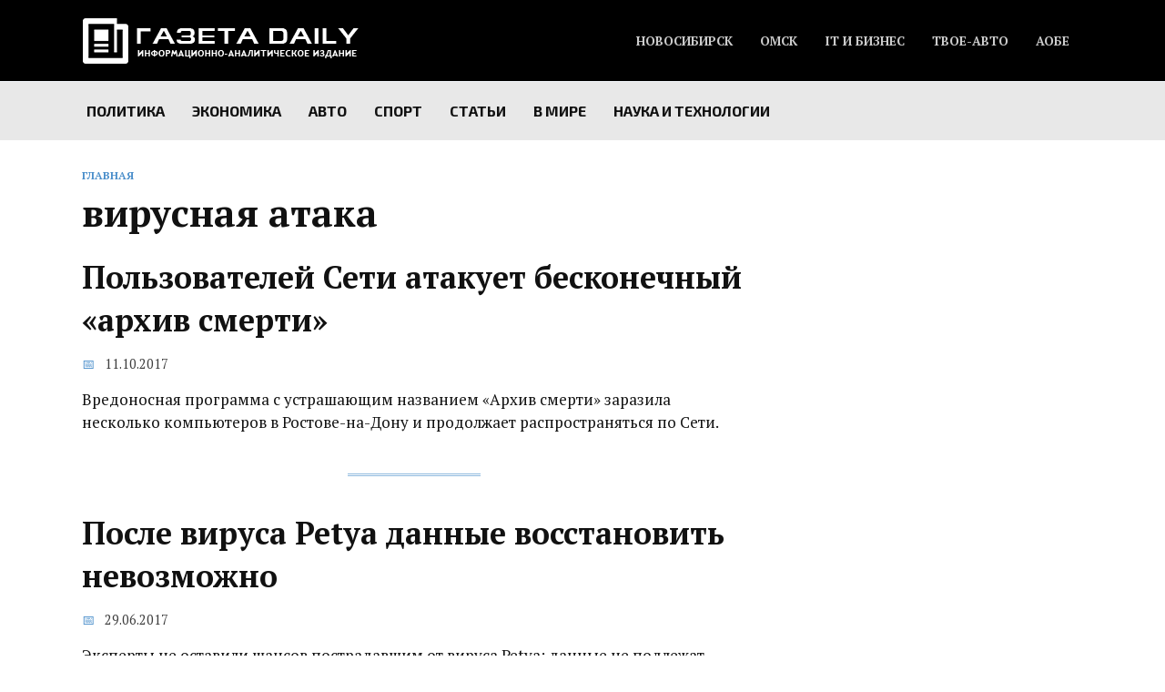

--- FILE ---
content_type: text/html; charset=utf-8
request_url: https://www.google.com/recaptcha/api2/aframe
body_size: 265
content:
<!DOCTYPE HTML><html><head><meta http-equiv="content-type" content="text/html; charset=UTF-8"></head><body><script nonce="uVIiNO6h9TV94E16e-T0Wg">/** Anti-fraud and anti-abuse applications only. See google.com/recaptcha */ try{var clients={'sodar':'https://pagead2.googlesyndication.com/pagead/sodar?'};window.addEventListener("message",function(a){try{if(a.source===window.parent){var b=JSON.parse(a.data);var c=clients[b['id']];if(c){var d=document.createElement('img');d.src=c+b['params']+'&rc='+(localStorage.getItem("rc::a")?sessionStorage.getItem("rc::b"):"");window.document.body.appendChild(d);sessionStorage.setItem("rc::e",parseInt(sessionStorage.getItem("rc::e")||0)+1);localStorage.setItem("rc::h",'1769782080471');}}}catch(b){}});window.parent.postMessage("_grecaptcha_ready", "*");}catch(b){}</script></body></html>